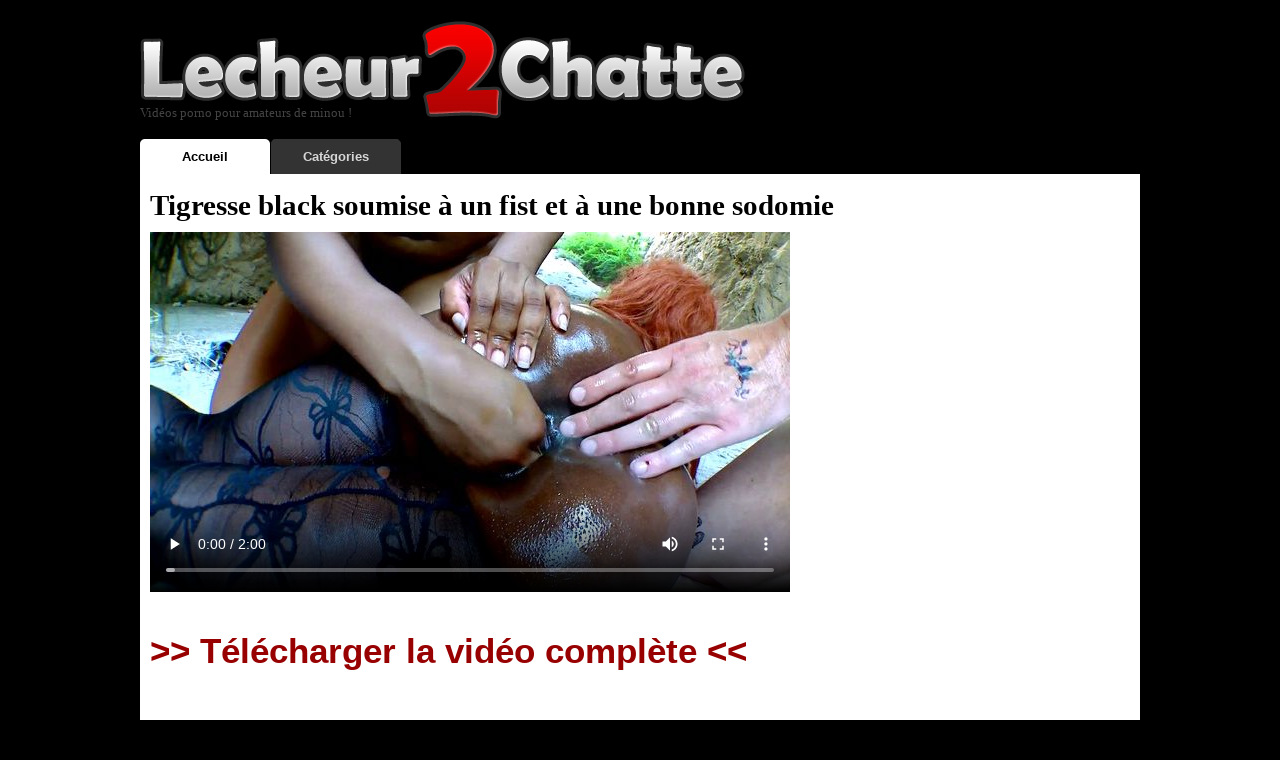

--- FILE ---
content_type: text/html; charset=ISO-8859-1
request_url: http://www.lecheur2chatte.com/video-porno/179/tigresse-black-soumise-a-un-fist-et-a-une-bonne-sodomie/
body_size: 3271
content:
<!DOCTYPE html PUBLIC "-//W3C//DTD XHTML 1.0 Transitional//EN"
"http://www.w3.org/TR/xhtml1/DTD/xhtml1-transitional.dtd">
<html xmlns="https://www.w3.org/1999/xhtml">
<head>
    <title>Tigresse black soumise à un fist et à une bonne sodomie</title>
    <meta http-equiv="Content-Type" content="text/html; charset=iso-8859-1" />
    <meta name="description" content="VIDEO PORNO GRATUITE : Pendant que la coquine fiste la chatte de son amie, le mec ne se gêne pas pour insérer sa bite dans le cul de cette black soumise" />
<link rel="alternate" type="application/rss+xml" title="Vidéos porno sur Lecheur de Chatte ! (lecheur2chatte)" href="http://www.lecheur2chatte.com/rss.xml" />
<link rel="alternate" media="only screen and (max-width: 640px)" href="http://m.lecheur2chatte.com/video-porno/179/tigresse-black-soumise-a-un-fist-et-a-une-bonne-sodomie/" />
    <meta name="RATING" content="RTA-5042-1996-1400-1577-RTA" />
  <link rel="stylesheet" type="text/css" href="/css/style.css?4" />
  <meta name="medium" content="video" />
  <meta name="video_type" content="video/mp4" />
  <meta name="video_width" content="640" />
  <meta name="video_height" content="360" />
  <link rel="image_src" href="/th/640x360/179-tigresse-black-soumise-a-un-fist-et-a-une-bonne-sodomie.jpg" />
  <link rel="video_src" href="/stream/179/7-1340-783.mp4?vid1" />
    <link rel="canonical" href="http://www.lecheur2chatte.com/video-porno/179/tigresse-black-soumise-a-un-fist-et-a-une-bonne-sodomie/" />
<!-- Global site tag (gtag.js) - Google Analytics -->
<script async src="https://www.googletagmanager.com/gtag/js?id=UA-16590372-4"></script>
<script>
  window.dataLayer = window.dataLayer || [];
  function gtag(){dataLayer.push(arguments);}
  gtag('js', new Date());

  gtag('config', 'UA-16590372-4');
</script>
    <link rel="icon" type="image/png" href="/img/favicon.png" /> 
</head>

<body>
    <div id="header">
        <a href="/" title="Vidéos porno sur Lecheur de Chatte ! (lecheur2chatte)"><img src="/img/logo.png" alt="Lecheur de chatte (lecheur2chatte)" width="605" height="99" /></a>
        <cite>Vidéos porno pour amateurs de minou !</cite>
    </div>
    
<ul id="menu">
    <li class="current"><a href="/" title="Vidéos porno sur Lecheur de Chatte ! (lecheur2chatte)">Accueil</a></li>
    <li class=""><a href="/categories/">Catégories</a></li>
        </ul>    
<div id="main">


<h1>Tigresse black soumise à un fist et à une bonne sodomie</h1>

<div style="position: relative;">
    <!--<div style="position: absolute; right: 60px;"><script type="text/javascript" src="http://pban.myxpass.com/ban/?affid=30&amp;afftracker=2&amp;offer=10&amp;size=160x600&amp;cat=15&amp;th="></script></div>-->
    <video controls poster="/th/640x360/179-tigresse-black-soumise-a-un-fist-et-a-une-bonne-sodomie.jpg"><source src="/stream/179/7-1340-783.mp4?vid1">Votre navigateur ne prend pas en charge les videos HTML5.</video></div>

<div style="width: 640px; padding: 40px 0; font-size: 26pt; font-weight: bold;">
    <a href="https://www.myxpass.com/fr/video/7/1340/?affid=30" rel="external nofollow">&gt;&gt; Télécharger la vidéo complète &lt;&lt;</a>
    </div>

<div class="title">Détail de la vidéo porno</div>
<div class="description">
    Deux belles tigresses étaient en train de s'amuser avec leur jouet dans une grotte sauvage quand un pervers s'est invité à cette petite sauterie lesbienne. Si elles veulent de la défonce, avec lui, elles vont en avoir. Non seulement le gros gode sera de la partie, mais en plus de cela, elles vont toutes les deux se faire ravager les trous, du moins surtout une! Une tigresse subit avec plaisir les assauts de sa copine et du lascar. Pendant que la coquine fiste la chatte de son amie, le mec ne se gêne pas pour insérer sa bite dans le cul de cette <strong>black soumise</strong>.    <div class="infos">Vidéo porno publiée le 28/12/2012 à 17h11 dans la catégorie <a href="/videos-porno/blacks/">Blacks</a></div>
</div>


<h2 class="title">Nos vidéos similaires</h2>
<div id="videos">
            <a class="little" href="/video-porno/316/une-vielle-lesbienne-gode-sa-copine-qui-est-une-black-poilues/" title="Une vielle lesbienne gode sa copine qui est une black poilues">
            <span><img src="/th/224x126/316-une-vielle-lesbienne-gode-sa-copine-qui-est-une-black-poilues.jpg" width="224" height="126" alt="Une vielle lesbienne gode sa copine qui est une black poilues" /></span>
            Une vielle lesbienne gode sa copine qui est une black poilues        </a>
            <a class="little" href="/video-porno/239/une-jeune-chatte-blanche-baisee-par-une-grosse-bite-black/" title="Une jeune chatte blanche baisée par une grosse bite black">
            <span><img src="/th/224x126/239-une-jeune-chatte-blanche-baisee-par-une-grosse-bite-black.jpg" width="224" height="126" alt="Une jeune chatte blanche baisée par une grosse bite black" /></span>
            Une jeune chatte blanche baisée par une grosse bite black        </a>
            <a class="little" href="/video-porno/41/une-jeune-grosse-black-avec-un-magnifique-cul-rebondi/" title="Une jeune grosse black avec un magnifique cul rebondi">
            <span><img src="/th/224x126/41-une-jeune-grosse-black-avec-un-magnifique-cul-rebondi.jpg" width="224" height="126" alt="Une jeune grosse black avec un magnifique cul rebondi" /></span>
            Une jeune grosse black avec un magnifique cul rebondi        </a>
            <a class="little" href="/video-porno/237/elle-baise-avec-un-black-pour-se-venger-de-son-petit-ami/" title="Elle baise avec un black pour se venger de son petit ami">
            <span><img src="/th/224x126/237-elle-baise-avec-un-black-pour-se-venger-de-son-petit-ami.jpg" width="224" height="126" alt="Elle baise avec un black pour se venger de son petit ami" /></span>
            Elle baise avec un black pour se venger de son petit ami        </a>
            <a class="little" href="/video-porno/183/une-bourgeoise-baisee-par-un-black-avec-laccord-de-son-mari/" title="Une bourgeoise baisée par un black avec l'accord de son mari">
            <span><img src="/th/224x126/183-une-bourgeoise-baisee-par-un-black-avec-laccord-de-son-mari.jpg" width="224" height="126" alt="Une bourgeoise baisée par un black avec l'accord de son mari" /></span>
            Une bourgeoise baisée par un black avec l'accord de son mari        </a>
            <a class="little" href="/video-porno/56/beaute-noire-qui-devoile-son-cul-a-la-plage/" title="Beauté noire qui dévoile son cul à la plage">
            <span><img src="/th/224x126/56-beaute-noire-qui-devoile-son-cul-a-la-plage.jpg" width="224" height="126" alt="Beauté noire qui dévoile son cul à la plage" /></span>
            Beauté noire qui dévoile son cul à la plage        </a>
            <a class="little" href="/video-porno/109/une-grosse-femme-qui-baise-et-lautre-qui-lui-leche-la-chatte/" title="Une grosse femme qui baise et l'autre qui lui lèche la chatte!">
            <span><img src="/th/224x126/109-une-grosse-femme-qui-baise-et-lautre-qui-lui-leche-la-chatte.jpg" width="224" height="126" alt="Une grosse femme qui baise et l'autre qui lui lèche la chatte!" /></span>
            Une grosse femme qui baise et l'autre qui lui lèche la chatte!        </a>
            <a class="little" href="/video-porno/287/une-chatte-de-black-defoncee-par-un-gode-geant/" title="Une chatte de black défoncée par un gode géant">
            <span><img src="/th/224x126/287-une-chatte-de-black-defoncee-par-un-gode-geant.jpg" width="224" height="126" alt="Une chatte de black défoncée par un gode géant" /></span>
            Une chatte de black défoncée par un gode géant        </a>
            <a class="little" href="/video-porno/259/un-beau-cul-de-noire-en-levrette/" title="Un beau cul de noire en levrette!">
            <span><img src="/th/224x126/259-un-beau-cul-de-noire-en-levrette.jpg" width="224" height="126" alt="Un beau cul de noire en levrette!" /></span>
            Un beau cul de noire en levrette!        </a>
            <a class="little" href="/video-porno/294/une-black-francaise-se-fait-choper-dans-les-bois/" title="Une black francaise se fait choper dans les bois.">
            <span><img src="/th/224x126/294-une-black-francaise-se-fait-choper-dans-les-bois.jpg" width="224" height="126" alt="Une black francaise se fait choper dans les bois." /></span>
            Une black francaise se fait choper dans les bois.        </a>
            <a class="little" href="/video-porno/77/les-beaux-nichons-black-de-cette-suceuse-de-bite-tres-chaude/" title="Les beaux nichons black de cette suceuse de bite très chaude">
            <span><img src="/th/224x126/77-les-beaux-nichons-black-de-cette-suceuse-de-bite-tres-chaude.jpg" width="224" height="126" alt="Les beaux nichons black de cette suceuse de bite très chaude" /></span>
            Les beaux nichons black de cette suceuse de bite très chaude        </a>
            <a class="little" href="/video-porno/320/grande-black-offre-ses-trous-a-un-jeune-minet-en-quete-de-plaisir/" title="Grande black offre ses trous à un jeune minet en quête de plaisir">
            <span><img src="/th/224x126/320-grande-black-offre-ses-trous-a-un-jeune-minet-en-quete-de-plaisir.jpg" width="224" height="126" alt="Grande black offre ses trous à un jeune minet en quête de plaisir" /></span>
            Grande black offre ses trous à un jeune minet en quête de plaisir        </a>
            <a class="little" href="http://www.sexeomix.com/video/698/une-grosse-black-soumise-et-fouettee/" title="Une grosse black soumise et fouettée">
            <span><img src="http://www.sexeomix.com/th/224x126/698-une-grosse-black-soumise-et-fouettee.jpg" width="224" height="126" alt="Une grosse black soumise et fouettée" /></span>
            Une grosse black soumise et fouettée        </a>
            <a class="little" href="http://www.videos2porno.com/video/5/une-bonne-sodomie-bien-merite/" title="Une bonne sodomie bien mérité">
            <span><img src="http://www.videos2porno.com/th/224x126/5-une-bonne-sodomie-bien-merite.jpg" width="224" height="126" alt="Une bonne sodomie bien mérité" /></span>
            Une bonne sodomie bien mérité        </a>
            <a class="little" href="http://www.sexeomix.com/video/143/le-cameraman-prend-le-relais-pour-une-bonne-sodomie/" title="Le caméraman prend le relais pour une bonne sodomie">
            <span><img src="http://www.sexeomix.com/th/224x126/143-le-cameraman-prend-le-relais-pour-une-bonne-sodomie.jpg" width="224" height="126" alt="Le caméraman prend le relais pour une bonne sodomie" /></span>
            Le caméraman prend le relais pour une bonne sodomie        </a>
            <a class="little" href="http://www.sexeomix.com/video/16/amatrice-au-gros-appetit-demande-une-bonne-sodomie/" title="Amatrice au gros appétit demande une bonne sodomie">
            <span><img src="http://www.sexeomix.com/th/224x126/16-amatrice-au-gros-appetit-demande-une-bonne-sodomie.jpg" width="224" height="126" alt="Amatrice au gros appétit demande une bonne sodomie" /></span>
            Amatrice au gros appétit demande une bonne sodomie        </a>
    </div>


<div class="clear"></div>

</div>
    
    <div id="footer"><a href="/video-porno/73/blonde-suseuse-de-bite-en-plan-prive/">Suseuse</a> - 
<a href="/video-porno/70/bonne-felation-administree-par-une-jeune-francaise-coquine/">Felation</a> - 
<a href="/video-porno/11/il-baise-sa-soeur-au-reveil-dans-son-lit/">Il baise sa soeur</a> - <a href="/lecheur-de-chatte/">Photo de lecheur de chatte</a></div>
    <div id="bottom">
        Copyright 2011-2026 - <a href="/">Lecheur de chatte</a>. Tous droits réservés.
    </div>
    
    <!--    <script src="http://ktu.sv2.biz/cd_infopop/infopop-optimise.js" type="text/javascript"></script>
    <script type="text/javascript">
            CD_infopop['optimise']['6211'] = {'id':'70545','tracker':'l2c','sound':'1','close':'01'};
    </script>-->

</body>

</html>

--- FILE ---
content_type: text/css
request_url: http://www.lecheur2chatte.com/css/style.css?4
body_size: 1301
content:
html {
    background: black;
    text-align: center;
}
body {
    padding: 0;
    margin: 0 auto;
    width: 1000px;
    text-align: left;
    font-size: 10pt;
    font-family: Arial;
}
img { border: none; }

em {
    color: #980000;
    font-weight: bold;
    font-style: normal;
}

input , textarea, select {
    font-size: 11pt;
    font-family: Arial;
    line-height: 25px;
}
input, select { height: 25px;}
textarea.code {
    font-family: "Lucida Console", Monaco, monospace;
    font-size: 8pt;
    line-height: normal;
}

a {text-decoration: none; color: #980000;}
a:hover {text-decoration: underline;}
#header {
    position: relative;
    margin: 20px 0;
}
#header cite {
    position: absolute;
    top: 85px;
    left: 0px;
    color: #434343;
    font-style: normal;
    font-size: 10pt;
    font-family: Verdana;
}

.clear {
    clear: both;
}

h1, .title {
    padding: 5px 0 10px 0;
    margin: 0;
    font-family: "Trebuchet MS";
    font-weight: bold;
    font-size: 22pt;
}
h2 {
    padding: 0;
    margin: 0;
}
#topban {
    text-align: center;
    margin: 10px 0;
}
#main, #admin {
    background: #FFFFFF;
    padding: 10px;
}

#menu {
    height: 35px;
    clear: both;
    padding: 0;
    margin: 0;
    list-style-type: none;
}
#menu li {
    width: 130px;
    height: 35px;
    line-height: 35px;
    float: left;
    background: url(/img/tab.png);
    text-align: center;
    font-weight: bold;
    margin: 0 1px 0 0;
}
#menu li a { color: #D6D6D6; }
#menu li.current {background: url(/img/tab_current.png); }
#menu li.current a { color: black; }

.panel {
    background: #e9e9e9;
    padding: 10px;
}
.panel em {
    font-family: "Trebuchet MS";
    font-size: 14pt;
    color: #141414;
}
.panel li {
    float: left;
    width: auto !important;
    width: 150px;
    min-width: 150px;
    font-weight: bold;
}
.panel a {
    color: #333333;
}

.description {
    padding: 10px; 
    margin: 10px 6px 20px 0; 
    background: #E9E9E9;
    font-size: 13pt;
}
.big { font-size: 11pt;  }

#videos {
    margin-bottom: 20px;
    overflow: auto;
}

#videos a {
    width: 315px;
    height: 220px;
    float: left;
    display: block;
    margin: 0 4px;
    color: #292929;
    font-weight: bold;
    font-size: 9pt;
}
#videos a.little {
    width: 234px;
    height: 175px;
}
#videos a:hover {
    color: #D80101;
    text-decoration: none;
}
#videos img {
    border: 1px solid #E5E5E5;
    padding: 5px;
    background: #E9E9E9;
    display: block;
}
#videos span {
    
}

#footer {
    background: #333333;
    color: #E9E9E9;
    text-align: center;
    height: 40px;
    line-height: 40px;
    font-weight: bold;
}
#footer a {
    color: #E9E9E9;
}

#bottom {
    color: #980000;
    text-align: center;
    padding: 5px;
    font-weight: bold;
    line-height: 40px;
    height: 40px;
}
#bottom a {
    color: #980000;
}

.slider {
    overflow: auto;
    height: 430px;
    width: 976px;
}
.slides {
    width: 3260px;
}

.slide {
    float: left;
    width: 320px;
    height: 412px;
    margin-right: 6px;
}

.thumbcontainer {
    width: 320px;
    height: 200px;
    overflow: hidden;
    margin: 0 0 6px 0;
}
.thumbcontainer img {
    margin-top: -20px;
}

#partenaires {
    margin-top: 10px;
}

.infos {
    font-size: 9pt;
    margin-top: 15px;
}

.pagination {
    text-align: center;
    margin: 20px 0;
}

.pagination ul {
    list-style-type: none;
    overflow: hidden;
    display: inline-block;
    margin: 0 auto;
    padding: 0;
    font-family: Verdana;
    font-weight: bold;
    font-size: 9pt;
    color: #6C6C6C;
}
.pagination li.legend { padding: 5px; }
.pagination li {
    display: block;
    float: left;
    margin-right: 5px;
}
.pagination a {
    display: block;
    border: 1px solid #CCCCCC;
    color: #D80101;
    line-height: 24px;
    padding: 0 4px;
}
.pagination a:hover {
    background: #E9E9E9;
    text-decoration: none;
    color: black;
}
.pagination a.current {
    color: #343434;
    font-family: "Trebuchet MS";
    font-size: 19pt;
    border: none;
    line-height: 26px;
}
.pagination a.current:hover {
    background: none;
    color:#D80101;
}

#flash-player {
    position: relative;
    color: white;
    font-weight: bold;
    text-align: center;
}
#flash-player div {
    position: absolute;
    width: 100%;
    height: 50px;
    bottom: 30px;
    left: 0;
    z-index: 2;
    line-height: 20px;
    padding-top: 5px;
}
#flash-player a {
    color: orange;
}
#flash-player .overlay {
    background: black;
    opacity: 0.8;
    z-index: 1;
}

h3 {
    font-size: 10pt;
    background: #F7F7F7;
    padding: 5px;
    border: 1px solid #E8E8E8;
    margin: 10px 0;
    clear: both;
}
h3 a {
    color: black;
}